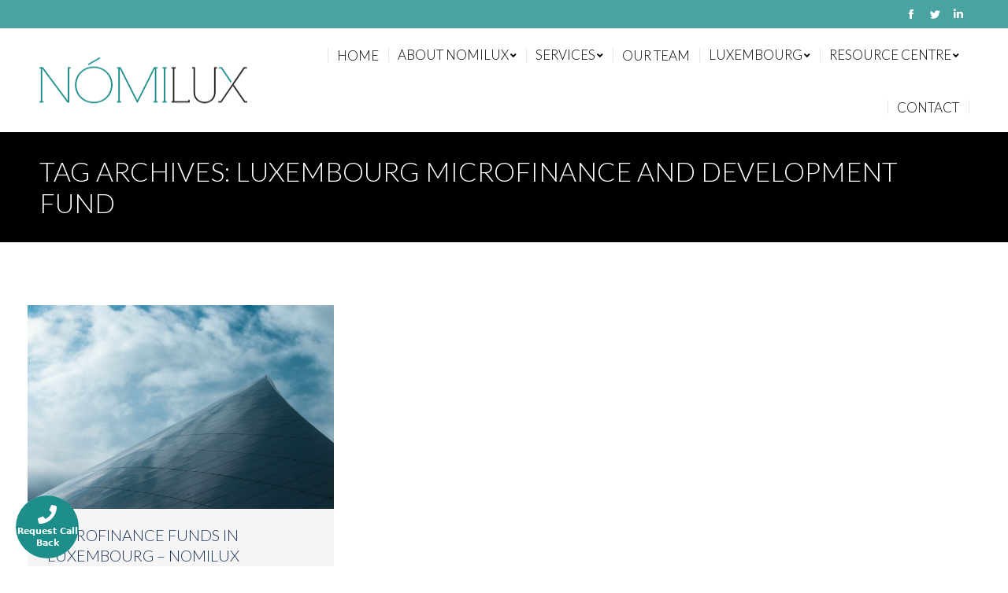

--- FILE ---
content_type: text/html; charset=UTF-8
request_url: https://www.nomi-lux.com/tag/luxembourg-microfinance-and-development-fund/
body_size: 12612
content:
<!DOCTYPE html>
<!--[if !(IE 6) | !(IE 7) | !(IE 8)  ]><!-->
<html lang="en" class="no-js">
<!--<![endif]-->
<head>
	<meta charset="UTF-8" />
		<meta name="viewport" content="width=device-width, initial-scale=1, maximum-scale=1, user-scalable=0">
		<meta name="theme-color" content="#4aa3a0"/>	<link rel="profile" href="https://gmpg.org/xfn/11" />
	        <script type="text/javascript">
            if (/Android|webOS|iPhone|iPad|iPod|BlackBerry|IEMobile|Opera Mini/i.test(navigator.userAgent)) {
                var originalAddEventListener = EventTarget.prototype.addEventListener,
                    oldWidth = window.innerWidth;

                EventTarget.prototype.addEventListener = function (eventName, eventHandler, useCapture) {
                    if (eventName === "resize") {
                        originalAddEventListener.call(this, eventName, function (event) {
                            if (oldWidth === window.innerWidth) {
                                return;
                            }
                            else if (oldWidth !== window.innerWidth) {
                                oldWidth = window.innerWidth;
                            }
                            if (eventHandler.handleEvent) {
                                eventHandler.handleEvent.call(this, event);
                            }
                            else {
                                eventHandler.call(this, event);
                            };
                        }, useCapture);
                    }
                    else {
                        originalAddEventListener.call(this, eventName, eventHandler, useCapture);
                    };
                };
            };
        </script>
		<input type="hidden" id="_wpnonce" name="_wpnonce" value="9f7977c79b" /><input type="hidden" name="_wp_http_referer" value="/tag/luxembourg-microfinance-and-development-fund/" /><meta name='robots' content='index, follow, max-image-preview:large, max-snippet:-1, max-video-preview:-1' />

	<!-- This site is optimized with the Yoast SEO plugin v23.5 - https://yoast.com/wordpress/plugins/seo/ -->
	<link media="all" href="https://www.nomi-lux.com/wp-content/cache/autoptimize/css/autoptimize_03e36010cebf32145c444fd5976db16d.css" rel="stylesheet"><title>luxembourg microfinance and development fund Archives | Nomilux</title>
	<link rel="canonical" href="https://www.nomi-lux.com/tag/luxembourg-microfinance-and-development-fund/" />
	<meta property="og:locale" content="en_US" />
	<meta property="og:type" content="article" />
	<meta property="og:title" content="luxembourg microfinance and development fund Archives | Nomilux" />
	<meta property="og:url" content="https://www.nomi-lux.com/tag/luxembourg-microfinance-and-development-fund/" />
	<meta property="og:site_name" content="Nomilux" />
	<meta name="twitter:card" content="summary_large_image" />
	<meta name="twitter:site" content="@Nomilux1" />
	<script type="application/ld+json" class="yoast-schema-graph">{"@context":"https://schema.org","@graph":[{"@type":"CollectionPage","@id":"https://www.nomi-lux.com/tag/luxembourg-microfinance-and-development-fund/","url":"https://www.nomi-lux.com/tag/luxembourg-microfinance-and-development-fund/","name":"luxembourg microfinance and development fund Archives | Nomilux","isPartOf":{"@id":"https://www.nomi-lux.com/#website"},"primaryImageOfPage":{"@id":"https://www.nomi-lux.com/tag/luxembourg-microfinance-and-development-fund/#primaryimage"},"image":{"@id":"https://www.nomi-lux.com/tag/luxembourg-microfinance-and-development-fund/#primaryimage"},"thumbnailUrl":"https://www.nomi-lux.com/wp-content/uploads/2021/03/Microfinance-Funds-in-Luxembourg-Nomilux-scaled.jpg","breadcrumb":{"@id":"https://www.nomi-lux.com/tag/luxembourg-microfinance-and-development-fund/#breadcrumb"},"inLanguage":"en"},{"@type":"ImageObject","inLanguage":"en","@id":"https://www.nomi-lux.com/tag/luxembourg-microfinance-and-development-fund/#primaryimage","url":"https://www.nomi-lux.com/wp-content/uploads/2021/03/Microfinance-Funds-in-Luxembourg-Nomilux-scaled.jpg","contentUrl":"https://www.nomi-lux.com/wp-content/uploads/2021/03/Microfinance-Funds-in-Luxembourg-Nomilux-scaled.jpg","width":2560,"height":1707,"caption":"Microfinance Funds in Luxembourg"},{"@type":"BreadcrumbList","@id":"https://www.nomi-lux.com/tag/luxembourg-microfinance-and-development-fund/#breadcrumb","itemListElement":[{"@type":"ListItem","position":1,"name":"Home","item":"https://www.nomi-lux.com/"},{"@type":"ListItem","position":2,"name":"luxembourg microfinance and development fund"}]},{"@type":"WebSite","@id":"https://www.nomi-lux.com/#website","url":"https://www.nomi-lux.com/","name":"Nomilux","description":"","publisher":{"@id":"https://www.nomi-lux.com/#organization"},"potentialAction":[{"@type":"SearchAction","target":{"@type":"EntryPoint","urlTemplate":"https://www.nomi-lux.com/?s={search_term_string}"},"query-input":{"@type":"PropertyValueSpecification","valueRequired":true,"valueName":"search_term_string"}}],"inLanguage":"en"},{"@type":"Organization","@id":"https://www.nomi-lux.com/#organization","name":"Nomilux","url":"https://www.nomi-lux.com/","logo":{"@type":"ImageObject","inLanguage":"en","@id":"https://www.nomi-lux.com/#/schema/logo/image/","url":"https://www.nomi-lux.com/wp-content/uploads/2019/04/logo.png","contentUrl":"https://www.nomi-lux.com/wp-content/uploads/2019/04/logo.png","width":264,"height":111,"caption":"Nomilux"},"image":{"@id":"https://www.nomi-lux.com/#/schema/logo/image/"},"sameAs":["https://www.facebook.com/Nomilux1/","https://x.com/Nomilux1","https://www.linkedin.com/company/nomilux"]}]}</script>
	<!-- / Yoast SEO plugin. -->


<link rel='dns-prefetch' href='//use.fontawesome.com' />
<link rel='dns-prefetch' href='//fonts.googleapis.com' />
<link rel="alternate" type="application/rss+xml" title="Nomilux &raquo; Feed" href="https://www.nomi-lux.com/feed/" />
<link rel="alternate" type="application/rss+xml" title="Nomilux &raquo; Comments Feed" href="https://www.nomi-lux.com/comments/feed/" />
<link rel="alternate" type="application/rss+xml" title="Nomilux &raquo; luxembourg microfinance and development fund Tag Feed" href="https://www.nomi-lux.com/tag/luxembourg-microfinance-and-development-fund/feed/" />
<script type="text/javascript">
/* <![CDATA[ */
window._wpemojiSettings = {"baseUrl":"https:\/\/s.w.org\/images\/core\/emoji\/15.0.3\/72x72\/","ext":".png","svgUrl":"https:\/\/s.w.org\/images\/core\/emoji\/15.0.3\/svg\/","svgExt":".svg","source":{"concatemoji":"https:\/\/www.nomi-lux.com\/wp-includes\/js\/wp-emoji-release.min.js?ver=2fbca8ca9e008011b1a3db87861158d6"}};
/*! This file is auto-generated */
!function(i,n){var o,s,e;function c(e){try{var t={supportTests:e,timestamp:(new Date).valueOf()};sessionStorage.setItem(o,JSON.stringify(t))}catch(e){}}function p(e,t,n){e.clearRect(0,0,e.canvas.width,e.canvas.height),e.fillText(t,0,0);var t=new Uint32Array(e.getImageData(0,0,e.canvas.width,e.canvas.height).data),r=(e.clearRect(0,0,e.canvas.width,e.canvas.height),e.fillText(n,0,0),new Uint32Array(e.getImageData(0,0,e.canvas.width,e.canvas.height).data));return t.every(function(e,t){return e===r[t]})}function u(e,t,n){switch(t){case"flag":return n(e,"\ud83c\udff3\ufe0f\u200d\u26a7\ufe0f","\ud83c\udff3\ufe0f\u200b\u26a7\ufe0f")?!1:!n(e,"\ud83c\uddfa\ud83c\uddf3","\ud83c\uddfa\u200b\ud83c\uddf3")&&!n(e,"\ud83c\udff4\udb40\udc67\udb40\udc62\udb40\udc65\udb40\udc6e\udb40\udc67\udb40\udc7f","\ud83c\udff4\u200b\udb40\udc67\u200b\udb40\udc62\u200b\udb40\udc65\u200b\udb40\udc6e\u200b\udb40\udc67\u200b\udb40\udc7f");case"emoji":return!n(e,"\ud83d\udc26\u200d\u2b1b","\ud83d\udc26\u200b\u2b1b")}return!1}function f(e,t,n){var r="undefined"!=typeof WorkerGlobalScope&&self instanceof WorkerGlobalScope?new OffscreenCanvas(300,150):i.createElement("canvas"),a=r.getContext("2d",{willReadFrequently:!0}),o=(a.textBaseline="top",a.font="600 32px Arial",{});return e.forEach(function(e){o[e]=t(a,e,n)}),o}function t(e){var t=i.createElement("script");t.src=e,t.defer=!0,i.head.appendChild(t)}"undefined"!=typeof Promise&&(o="wpEmojiSettingsSupports",s=["flag","emoji"],n.supports={everything:!0,everythingExceptFlag:!0},e=new Promise(function(e){i.addEventListener("DOMContentLoaded",e,{once:!0})}),new Promise(function(t){var n=function(){try{var e=JSON.parse(sessionStorage.getItem(o));if("object"==typeof e&&"number"==typeof e.timestamp&&(new Date).valueOf()<e.timestamp+604800&&"object"==typeof e.supportTests)return e.supportTests}catch(e){}return null}();if(!n){if("undefined"!=typeof Worker&&"undefined"!=typeof OffscreenCanvas&&"undefined"!=typeof URL&&URL.createObjectURL&&"undefined"!=typeof Blob)try{var e="postMessage("+f.toString()+"("+[JSON.stringify(s),u.toString(),p.toString()].join(",")+"));",r=new Blob([e],{type:"text/javascript"}),a=new Worker(URL.createObjectURL(r),{name:"wpTestEmojiSupports"});return void(a.onmessage=function(e){c(n=e.data),a.terminate(),t(n)})}catch(e){}c(n=f(s,u,p))}t(n)}).then(function(e){for(var t in e)n.supports[t]=e[t],n.supports.everything=n.supports.everything&&n.supports[t],"flag"!==t&&(n.supports.everythingExceptFlag=n.supports.everythingExceptFlag&&n.supports[t]);n.supports.everythingExceptFlag=n.supports.everythingExceptFlag&&!n.supports.flag,n.DOMReady=!1,n.readyCallback=function(){n.DOMReady=!0}}).then(function(){return e}).then(function(){var e;n.supports.everything||(n.readyCallback(),(e=n.source||{}).concatemoji?t(e.concatemoji):e.wpemoji&&e.twemoji&&(t(e.twemoji),t(e.wpemoji)))}))}((window,document),window._wpemojiSettings);
/* ]]> */
</script>







<link rel='stylesheet' id='contactus.fa.css-css' href='https://use.fontawesome.com/releases/v5.8.1/css/all.css?ver=1.9.9' type='text/css' media='all' />
<link rel='stylesheet' id='the7-Defaults-css' href='https://www.nomi-lux.com/wp-content/cache/autoptimize/css/autoptimize_single_36ea4805809e6b690c2f5126a0808297.css?ver=2fbca8ca9e008011b1a3db87861158d6' type='text/css' media='all' />
<link rel='stylesheet' id='dt-web-fonts-css' href='//fonts.googleapis.com/css?family=Open+Sans+Condensed%3A400%2C600%2C700%7CLato%3A300%2C400%2C600%2C700%7CRoboto+Condensed%3A400%2C600%2C700%7CRoboto%3A400%2C400italic%2C600%2C700%7COpen+Sans%3A400%2C600%2C700&#038;ver=7.6.0.2' type='text/css' media='all' />






<link rel='stylesheet' id='dt-custom-css' href='https://www.nomi-lux.com/wp-content/cache/autoptimize/css/autoptimize_single_b075b43031061eb3d6711cb1a82c7108.css?ver=966f31e13d34' type='text/css' media='all' />
<link rel='stylesheet' id='dt-media-css' href='https://www.nomi-lux.com/wp-content/cache/autoptimize/css/autoptimize_single_f076db61aee6d9c6645d35c9fa05cc74.css?ver=966f31e13d34' type='text/css' media='all' />
<link rel='stylesheet' id='the7-elements-albums-portfolio-css' href='https://www.nomi-lux.com/wp-content/cache/autoptimize/css/autoptimize_single_85bbfa6ab7cb8efff8b466913ac9df13.css?ver=966f31e13d34' type='text/css' media='all' />
<link rel='stylesheet' id='the7-elements-css' href='https://www.nomi-lux.com/wp-content/cache/autoptimize/css/autoptimize_single_bb48770bd87beda682c0fe30d6789880.css?ver=966f31e13d34' type='text/css' media='all' />

<script type="text/javascript" src="https://www.nomi-lux.com/wp-includes/js/jquery/jquery.min.js?ver=3.7.1" id="jquery-core-js"></script>


<script type="text/javascript" id="burst-js-extra">
/* <![CDATA[ */
var burst = {"cookie_retention_days":"30","beacon_url":"https:\/\/www.nomi-lux.com\/wp-content\/plugins\/burst-statistics\/endpoint.php","options":{"beacon_enabled":1,"enable_cookieless_tracking":0,"enable_turbo_mode":0,"do_not_track":0,"track_url_change":0},"goals":[],"goals_script_url":"https:\/\/www.nomi-lux.com\/wp-content\/plugins\/burst-statistics\/\/assets\/js\/build\/burst-goals.js?v=1.7.2"};
/* ]]> */
</script>


<script data-cfasync="false" data-wpfc-render="false" type="text/javascript" id='monsterinsights-frontend-script-js-extra'>/* <![CDATA[ */
var monsterinsights_frontend = {"js_events_tracking":"true","download_extensions":"doc,pdf,ppt,zip,xls,docx,pptx,xlsx","inbound_paths":"[{\"path\":\"\\\/go\\\/\",\"label\":\"affiliate\"},{\"path\":\"\\\/recommend\\\/\",\"label\":\"affiliate\"}]","home_url":"https:\/\/www.nomi-lux.com","hash_tracking":"false","v4_id":"G-9PRN50PJ92"};/* ]]> */
</script>
<script type="text/javascript" id="jquery.contactus-js-extra">
/* <![CDATA[ */
var arCUVars = {"url":"https:\/\/www.nomi-lux.com\/wp-admin\/admin-ajax.php","version":"1.9.9","_wpnonce":"<input type=\"hidden\" id=\"_wpnonce\" name=\"_wpnonce\" value=\"9f7977c79b\" \/><input type=\"hidden\" name=\"_wp_http_referer\" value=\"\/tag\/luxembourg-microfinance-and-development-fund\/\" \/>"};
/* ]]> */
</script>


<script type="text/javascript" id="dt-above-fold-js-extra">
/* <![CDATA[ */
var dtLocal = {"themeUrl":"https:\/\/www.nomi-lux.com\/wp-content\/themes\/dt-the7","passText":"To view this protected post, enter the password below:","moreButtonText":{"loading":"Loading...","loadMore":"Load more"},"postID":"2589","ajaxurl":"https:\/\/www.nomi-lux.com\/wp-admin\/admin-ajax.php","contactMessages":{"required":"One or more fields have an error. Please check and try again.","terms":"Please accept the privacy policy."},"ajaxNonce":"eecf715d3b","pageData":{"type":"archive","template":"archive","layout":"masonry"},"themeSettings":{"smoothScroll":"off","lazyLoading":false,"accentColor":{"mode":"solid","color":"#4aa3a0"},"desktopHeader":{"height":55},"floatingHeader":{"showAfter":240,"showMenu":true,"height":60,"logo":{"showLogo":true,"html":"<img class=\" preload-me\" src=\"https:\/\/www.nomi-lux.com\/wp-content\/uploads\/2020\/01\/logo_39bb0ae80db575e1e5efc0b32bb48bae.png\" srcset=\"https:\/\/www.nomi-lux.com\/wp-content\/uploads\/2020\/01\/logo_39bb0ae80db575e1e5efc0b32bb48bae.png 264w, https:\/\/www.nomi-lux.com\/wp-content\/uploads\/2020\/01\/logo_39bb0ae80db575e1e5efc0b32bb48bae.png 264w\" width=\"264\" height=\"111\"   sizes=\"264px\" alt=\"Nomilux\" \/>","url":"https:\/\/www.nomi-lux.com\/"}},"mobileHeader":{"firstSwitchPoint":990,"secondSwitchPoint":778,"firstSwitchPointHeight":80,"secondSwitchPointHeight":60},"stickyMobileHeaderFirstSwitch":{"logo":{"html":"<img class=\" preload-me\" src=\"https:\/\/www.nomi-lux.com\/wp-content\/uploads\/2020\/01\/logo_39bb0ae80db575e1e5efc0b32bb48bae.png\" srcset=\"https:\/\/www.nomi-lux.com\/wp-content\/uploads\/2020\/01\/logo_39bb0ae80db575e1e5efc0b32bb48bae.png 264w, https:\/\/www.nomi-lux.com\/wp-content\/uploads\/2020\/01\/logo_39bb0ae80db575e1e5efc0b32bb48bae.png 264w\" width=\"264\" height=\"111\"   sizes=\"264px\" alt=\"Nomilux\" \/>"}},"stickyMobileHeaderSecondSwitch":{"logo":{"html":"<img class=\" preload-me\" src=\"https:\/\/www.nomi-lux.com\/wp-content\/uploads\/2020\/01\/logo_39bb0ae80db575e1e5efc0b32bb48bae.png\" srcset=\"https:\/\/www.nomi-lux.com\/wp-content\/uploads\/2020\/01\/logo_39bb0ae80db575e1e5efc0b32bb48bae.png 264w, https:\/\/www.nomi-lux.com\/wp-content\/uploads\/2020\/01\/logo_39bb0ae80db575e1e5efc0b32bb48bae.png 264w\" width=\"264\" height=\"111\"   sizes=\"264px\" alt=\"Nomilux\" \/>"}},"content":{"textColor":"#8c95a2","headerColor":"#1f365c"},"sidebar":{"switchPoint":990},"boxedWidth":"1340px","stripes":{"stripe1":{"textColor":"#dbdbdb","headerColor":"#ff9f1a"},"stripe2":{"textColor":"#333333","headerColor":"#203961"},"stripe3":{"textColor":"#000000","headerColor":"#203961"}}},"VCMobileScreenWidth":"778"};
var dtShare = {"shareButtonText":{"facebook":"Share on Facebook","twitter":"Tweet","pinterest":"Pin it","linkedin":"Share on Linkedin","whatsapp":"Share on Whatsapp","google":"Share on Google Plus"},"overlayOpacity":"85"};
/* ]]> */
</script>

<script></script><link rel="https://api.w.org/" href="https://www.nomi-lux.com/wp-json/" /><link rel="alternate" title="JSON" type="application/json" href="https://www.nomi-lux.com/wp-json/wp/v2/tags/233" /><link rel="EditURI" type="application/rsd+xml" title="RSD" href="https://www.nomi-lux.com/xmlrpc.php?rsd" />
<noscript><style>.vce-row-container .vcv-lozad {display: none}</style></noscript><meta name="generator" content="Powered by Visual Composer Website Builder - fast and easy-to-use drag and drop visual editor for WordPress."/><script type="text/javascript">
(function(url){
	if(/(?:Chrome\/26\.0\.1410\.63 Safari\/537\.31|WordfenceTestMonBot)/.test(navigator.userAgent)){ return; }
	var addEvent = function(evt, handler) {
		if (window.addEventListener) {
			document.addEventListener(evt, handler, false);
		} else if (window.attachEvent) {
			document.attachEvent('on' + evt, handler);
		}
	};
	var removeEvent = function(evt, handler) {
		if (window.removeEventListener) {
			document.removeEventListener(evt, handler, false);
		} else if (window.detachEvent) {
			document.detachEvent('on' + evt, handler);
		}
	};
	var evts = 'contextmenu dblclick drag dragend dragenter dragleave dragover dragstart drop keydown keypress keyup mousedown mousemove mouseout mouseover mouseup mousewheel scroll'.split(' ');
	var logHuman = function() {
		if (window.wfLogHumanRan) { return; }
		window.wfLogHumanRan = true;
		var wfscr = document.createElement('script');
		wfscr.type = 'text/javascript';
		wfscr.async = true;
		wfscr.src = url + '&r=' + Math.random();
		(document.getElementsByTagName('head')[0]||document.getElementsByTagName('body')[0]).appendChild(wfscr);
		for (var i = 0; i < evts.length; i++) {
			removeEvent(evts[i], logHuman);
		}
	};
	for (var i = 0; i < evts.length; i++) {
		addEvent(evts[i], logHuman);
	}
})('//www.nomi-lux.com/?wordfence_lh=1&hid=5F10D403E4A4ABCF1D107C483FFAEEEB');
</script>		<script>
			document.documentElement.className = document.documentElement.className.replace('no-js', 'js');
		</script>
				
		<meta name="generator" content="Powered by WPBakery Page Builder - drag and drop page builder for WordPress."/>
<meta name="generator" content="Powered by Slider Revolution 6.1.8 - responsive, Mobile-Friendly Slider Plugin for WordPress with comfortable drag and drop interface." />
<script type="text/javascript">
document.addEventListener("DOMContentLoaded", function(event) { 
	var load = document.getElementById("load");
	
	if(!load.classList.contains('loader-removed')){
		var removeLoading = setTimeout(function() {
			load.className += " loader-removed";
		}, 300);
	}
});
</script>
<link rel="icon" href="https://www.nomi-lux.com/wp-content/uploads/2019/04/consultation.png" type="image/png" sizes="16x16"/><link rel="icon" href="https://www.nomi-lux.com/wp-content/uploads/2019/04/consultation.png" type="image/png" sizes="32x32"/>
<noscript><style> .wpb_animate_when_almost_visible { opacity: 1; }</style></noscript>
</head>
<body data-rsssl=1 class="archive tag tag-luxembourg-microfinance-and-development-fund tag-233 wp-embed-responsive the7-core-ver-2.2.5 vcwb layout-masonry description-under-image dt-responsive-on srcset-enabled btn-flat custom-btn-color custom-btn-hover-color phantom-fade phantom-shadow-decoration phantom-main-logo-on sticky-mobile-header top-header first-switch-logo-left first-switch-menu-right second-switch-logo-left second-switch-menu-right right-mobile-menu layzr-loading-on popup-message-style dt-fa-compatibility the7-ver-7.6.0.2 wpb-js-composer js-comp-ver-7.3 vc_responsive">
<!-- The7 7.6.0.2 -->
<div id="load" class="ring-loader">
	<div class="load-wrap"></div>
</div>
<div id="page" >
	<a class="skip-link screen-reader-text" href="#content">Skip to content</a>

<div class="masthead inline-header right widgets dividers surround small-mobile-menu-icon mobile-menu-icon-bg-on dt-parent-menu-clickable"  role="banner">

	<div class="top-bar top-bar-line-hide">
	<div class="top-bar-bg" ></div>
	<div class="mini-widgets left-widgets"></div><div class="right-widgets mini-widgets"><div class="soc-ico show-on-desktop in-top-bar-right in-top-bar accent-bg disabled-border border-off hover-accent-bg hover-disabled-border  hover-border-off"><a title="Facebook" href="https://www.facebook.com/Nomilux1/" target="_blank" class="facebook"><span class="soc-font-icon"></span><span class="screen-reader-text">Facebook</span></a><a title="Twitter" href="https://twitter.com/@Nomilux1" target="_blank" class="twitter"><span class="soc-font-icon"></span><span class="screen-reader-text">Twitter</span></a><a title="Linkedin" href="https://www.linkedin.com/company/nomilux" target="_blank" class="linkedin"><span class="soc-font-icon"></span><span class="screen-reader-text">Linkedin</span></a></div></div></div>

	<header class="header-bar">

		<div class="branding">
	<div id="site-title" class="assistive-text">Nomilux</div>
	<div id="site-description" class="assistive-text"></div>
	<a class="same-logo" href="https://www.nomi-lux.com/"><img class="preload-me lazyload" data-src="https://www.nomi-lux.com/wp-content/uploads/2020/01/logo_39bb0ae80db575e1e5efc0b32bb48bae.png" data-srcset="https://www.nomi-lux.com/wp-content/uploads/2020/01/logo_39bb0ae80db575e1e5efc0b32bb48bae.png 264w, https://www.nomi-lux.com/wp-content/uploads/2020/01/logo_39bb0ae80db575e1e5efc0b32bb48bae.png 264w" width="264" height="111"   data-sizes="264px" alt="Nomilux" src="[data-uri]" style="--smush-placeholder-width: 264px; --smush-placeholder-aspect-ratio: 264/111;" /><noscript><img class=" preload-me" src="https://www.nomi-lux.com/wp-content/uploads/2020/01/logo_39bb0ae80db575e1e5efc0b32bb48bae.png" srcset="https://www.nomi-lux.com/wp-content/uploads/2020/01/logo_39bb0ae80db575e1e5efc0b32bb48bae.png 264w, https://www.nomi-lux.com/wp-content/uploads/2020/01/logo_39bb0ae80db575e1e5efc0b32bb48bae.png 264w" width="264" height="111"   sizes="264px" alt="Nomilux" /></noscript></a></div>

		<ul id="primary-menu" class="main-nav bg-outline-decoration hover-outline-decoration active-outline-decoration level-arrows-on" role="menu"><li class="menu-item menu-item-type-post_type menu-item-object-page menu-item-home menu-item-1830 first"><a href='https://www.nomi-lux.com/' data-level='1'><span class="menu-item-text"><span class="menu-text">Home</span></span></a></li> <li class="menu-item menu-item-type-custom menu-item-object-custom menu-item-has-children menu-item-1930 has-children"><a href='#' data-level='1'><span class="menu-item-text"><span class="menu-text">About Nomilux</span></span></a><ul class="sub-nav level-arrows-on"><li class="menu-item menu-item-type-post_type menu-item-object-page menu-item-1864 first"><a href='https://www.nomi-lux.com/business-context/' data-level='2'><span class="menu-item-text"><span class="menu-text">Business Context</span></span></a></li> <li class="menu-item menu-item-type-post_type menu-item-object-page menu-item-1863"><a href='https://www.nomi-lux.com/our-journey-and-expertise/' data-level='2'><span class="menu-item-text"><span class="menu-text">Our Journey and Expertise</span></span></a></li> <li class="menu-item menu-item-type-post_type menu-item-object-page menu-item-1862"><a href='https://www.nomi-lux.com/value-proposition/' data-level='2'><span class="menu-item-text"><span class="menu-text">Value Proposition</span></span></a></li> </ul></li> <li class="menu-item menu-item-type-post_type menu-item-object-page menu-item-has-children menu-item-1831 has-children"><a href='https://www.nomi-lux.com/services/' data-level='1'><span class="menu-item-text"><span class="menu-text">Services</span></span></a><ul class="sub-nav level-arrows-on"><li class="menu-item menu-item-type-post_type menu-item-object-page menu-item-1861 first"><a href='https://www.nomi-lux.com/project-management/' data-level='2'><span class="menu-item-text"><span class="menu-text">Project Management</span></span></a></li> <li class="menu-item menu-item-type-post_type menu-item-object-page menu-item-1860"><a href='https://www.nomi-lux.com/strategic-planning/' data-level='2'><span class="menu-item-text"><span class="menu-text">Strategic Planning</span></span></a></li> <li class="menu-item menu-item-type-post_type menu-item-object-page menu-item-1859"><a href='https://www.nomi-lux.com/researching/' data-level='2'><span class="menu-item-text"><span class="menu-text">Researching</span></span></a></li> <li class="menu-item menu-item-type-post_type menu-item-object-page menu-item-1858"><a href='https://www.nomi-lux.com/training/' data-level='2'><span class="menu-item-text"><span class="menu-text">Training</span></span></a></li> </ul></li> <li class="menu-item menu-item-type-post_type menu-item-object-page menu-item-2416"><a href='https://www.nomi-lux.com/our-team/' data-level='1'><span class="menu-item-text"><span class="menu-text">Our Team</span></span></a></li> <li class="menu-item menu-item-type-post_type menu-item-object-page menu-item-has-children menu-item-2344 has-children dt-mega-menu mega-full-width mega-column-4"><a href='https://www.nomi-lux.com/luxembourg/' data-level='1'><span class="menu-item-text"><span class="menu-text">Luxembourg</span></span></a><div class="dt-mega-menu-wrap"><ul class="sub-nav level-arrows-on"><li class="menu-item menu-item-type-custom menu-item-object-custom menu-item-has-children menu-item-2608 first has-children no-link dt-mega-parent wf-1-4"><a href='https://www.nomi-lux.com/blog/establishing-an-investment-fund-in-luxembourg/' data-level='2'><span class="menu-item-text"><span class="menu-text">Investment Funds</span></span></a><ul class="sub-nav level-arrows-on"><li class="menu-item menu-item-type-custom menu-item-object-custom menu-item-2609 first"><a href='https://www.nomi-lux.com/blog/luxembourg-real-estate-funds/' data-level='3'><span class="menu-item-text"><span class="menu-text">Real Estate Funds</span></span></a></li> <li class="menu-item menu-item-type-custom menu-item-object-custom menu-item-2610"><a href='https://www.nomi-lux.com/blog/private-equity-vehicles-in-luxembourg/' data-level='3'><span class="menu-item-text"><span class="menu-text">Private Equity Fund</span></span></a></li> <li class="menu-item menu-item-type-custom menu-item-object-custom menu-item-2611"><a href='https://www.nomi-lux.com/blog/establishing-a-debt-fund-in-luxembourg/' data-level='3'><span class="menu-item-text"><span class="menu-text">Debt Fund</span></span></a></li> <li class="menu-item menu-item-type-custom menu-item-object-custom menu-item-2612"><a href='https://www.nomi-lux.com/blog/establishing-a-fund-of-funds-in-luxembourg/' data-level='3'><span class="menu-item-text"><span class="menu-text">Fund of Funds</span></span></a></li> <li class="menu-item menu-item-type-custom menu-item-object-custom menu-item-2613"><a href='https://www.nomi-lux.com/blog/green-funds-and-sustainable-finance-in-luxembourg/' data-level='3'><span class="menu-item-text"><span class="menu-text">Green Funds</span></span></a></li> <li class="menu-item menu-item-type-custom menu-item-object-custom menu-item-2614"><a href='https://www.nomi-lux.com/blog/establishing-a-hedge-funds-in-luxembourg/' data-level='3'><span class="menu-item-text"><span class="menu-text">Hedge Funds</span></span></a></li> <li class="menu-item menu-item-type-custom menu-item-object-custom menu-item-2615"><a href='https://www.nomi-lux.com/blog/establishing-an-investment-fund-in-luxembourg/' data-level='3'><span class="menu-item-text"><span class="menu-text">Alternative Investment Funds</span></span></a></li> <li class="menu-item menu-item-type-custom menu-item-object-custom menu-item-2616"><a href='https://www.nomi-lux.com/blog/setting-up-a-blockchain-crypto-fund-in-luxembourg/' data-level='3'><span class="menu-item-text"><span class="menu-text">Crypto and Blockchain Fund</span></span></a></li> <li class="menu-item menu-item-type-custom menu-item-object-custom menu-item-2617"><a href='https://www.nomi-lux.com/blog/the-luxembourg-investment-company-in-risk-capital-sicar/' data-level='3'><span class="menu-item-text"><span class="menu-text">Investment Company in Risk Capital (SICAR)</span></span></a></li> <li class="menu-item menu-item-type-custom menu-item-object-custom menu-item-2618"><a href='https://www.nomi-lux.com/blog/special-limited-partnership-slp-in-luxembourg/' data-level='3'><span class="menu-item-text"><span class="menu-text">Special Limited Partnership (SLP)</span></span></a></li> <li class="menu-item menu-item-type-custom menu-item-object-custom menu-item-2619"><a href='https://www.nomi-lux.com/blog/luxembourg-limited-partnership/' data-level='3'><span class="menu-item-text"><span class="menu-text">Common Limited Partnership (CLP)</span></span></a></li> <li class="menu-item menu-item-type-custom menu-item-object-custom menu-item-2620"><a href='https://www.nomi-lux.com/blog/reserved-alternative-investment-fund-raif-in-luxembourg/' data-level='3'><span class="menu-item-text"><span class="menu-text">Reserved Alternative Investment Fund (RAIF)</span></span></a></li> <li class="menu-item menu-item-type-custom menu-item-object-custom menu-item-2621"><a href='https://www.nomi-lux.com/blog/specialised-investment-fund-sif-in-luxembourg/' data-level='3'><span class="menu-item-text"><span class="menu-text">Specialised Investment Fund (SIF)</span></span></a></li> <li class="menu-item menu-item-type-custom menu-item-object-custom menu-item-2622"><a href='https://www.nomi-lux.com/blog/establishing-a-ucits-in-luxembourg/' data-level='3'><span class="menu-item-text"><span class="menu-text">UCITS Funds</span></span></a></li> <li class="menu-item menu-item-type-custom menu-item-object-custom menu-item-2623"><a href='https://www.nomi-lux.com/blog/establishing-an-securitisation-vehicle-in-luxembourg/' data-level='3'><span class="menu-item-text"><span class="menu-text">Securitisation Vehicle</span></span></a></li> <li class="menu-item menu-item-type-custom menu-item-object-custom menu-item-2624"><a href='https://www.nomi-lux.com/blog/green-funds-and-sustainable-finance-in-luxembourg/' data-level='3'><span class="menu-item-text"><span class="menu-text">SRI Funds</span></span></a></li> <li class="menu-item menu-item-type-custom menu-item-object-custom menu-item-2625"><a href='https://www.nomi-lux.com/blog/setting-up-an-umbrella-fund-in-luxembourg/' data-level='3'><span class="menu-item-text"><span class="menu-text">Umbrella Fund</span></span></a></li> <li class="menu-item menu-item-type-custom menu-item-object-custom menu-item-2626"><a href='https://www.nomi-lux.com/blog/establishing-a-venture-capital-fund-in-luxembourg/' data-level='3'><span class="menu-item-text"><span class="menu-text">Venture Capital Fund</span></span></a></li> </ul></li> <li class="menu-item menu-item-type-custom menu-item-object-custom menu-item-has-children menu-item-2627 has-children no-link dt-mega-parent wf-1-4"><a href='#' data-level='2'><span class="menu-item-text"><span class="menu-text">Holding Companies</span></span></a><ul class="sub-nav level-arrows-on"><li class="menu-item menu-item-type-custom menu-item-object-custom menu-item-2628 first"><a href='https://www.nomi-lux.com/blog/establishing-a-holding-company-in-luxembourg/' data-level='3'><span class="menu-item-text"><span class="menu-text">SOPARFI</span></span></a></li> <li class="menu-item menu-item-type-custom menu-item-object-custom menu-item-2629"><a href='https://www.nomi-lux.com/blog/family-wealth-management-company-spf-in-luxembourg/' data-level='3'><span class="menu-item-text"><span class="menu-text">Family Wealth Management Company (SPF)</span></span></a></li> <li class="menu-item menu-item-type-custom menu-item-object-custom menu-item-2630"><a href='https://www.nomi-lux.com/blog/establishing-a-special-purpose-acquisition-company-spac-in-luxembourg/' data-level='3'><span class="menu-item-text"><span class="menu-text">SPAC</span></span></a></li> <li class="menu-item menu-item-type-custom menu-item-object-custom menu-item-2631"><a href='https://www.nomi-lux.com/blog/holding-private-assets-with-the-special-limited-partnership/' data-level='3'><span class="menu-item-text"><span class="menu-text">Private Asset Holding</span></span></a></li> </ul></li> <li class="menu-item menu-item-type-custom menu-item-object-custom menu-item-has-children menu-item-2632 has-children no-link dt-mega-parent wf-1-4"><a href='#' data-level='2'><span class="menu-item-text"><span class="menu-text">Corporate Finance</span></span></a><ul class="sub-nav level-arrows-on"><li class="menu-item menu-item-type-custom menu-item-object-custom menu-item-2633 first"><a href='https://www.nomi-lux.com/blog/establishing-an-securitisation-vehicle-in-luxembourg/' data-level='3'><span class="menu-item-text"><span class="menu-text">Securitisation Vehicle</span></span></a></li> <li class="menu-item menu-item-type-custom menu-item-object-custom menu-item-2634"><a href='https://www.nomi-lux.com/blog/issuing-actively-managed-certificates-in-luxembourg/' data-level='3'><span class="menu-item-text"><span class="menu-text">Actively Managed Certificates</span></span></a></li> </ul></li> <li class="menu-item menu-item-type-custom menu-item-object-custom menu-item-has-children menu-item-2635 has-children no-link dt-mega-parent wf-1-4"><a href='#' data-level='2'><span class="menu-item-text"><span class="menu-text">Renting Investment Fund Platform</span></span></a><ul class="sub-nav level-arrows-on"><li class="menu-item menu-item-type-custom menu-item-object-custom menu-item-2636 first"><a href='https://www.nomi-lux.com/blog/renting-a-sub-fund-in-luxembourg/' data-level='3'><span class="menu-item-text"><span class="menu-text">UCITS platform</span></span></a></li> <li class="menu-item menu-item-type-custom menu-item-object-custom menu-item-2637"><a href='https://www.nomi-lux.com/blog/renting-a-sub-fund-in-luxembourg/' data-level='3'><span class="menu-item-text"><span class="menu-text">SIF platform</span></span></a></li> <li class="menu-item menu-item-type-custom menu-item-object-custom menu-item-2638"><a href='https://www.nomi-lux.com/blog/renting-a-sub-fund-in-luxembourg/' data-level='3'><span class="menu-item-text"><span class="menu-text">RAIF platform</span></span></a></li> <li class="menu-item menu-item-type-custom menu-item-object-custom menu-item-2639"><a href='https://www.nomi-lux.com/blog/renting-a-securitisation-platform-in-luxembourg/' data-level='3'><span class="menu-item-text"><span class="menu-text">Securitisation platform</span></span></a></li> </ul></li> </ul></div></li> <li class="menu-item menu-item-type-custom menu-item-object-custom menu-item-has-children menu-item-1865 has-children"><a href='#' data-level='1'><span class="menu-item-text"><span class="menu-text">Resource Centre</span></span></a><ul class="sub-nav level-arrows-on"><li class="menu-item menu-item-type-post_type menu-item-object-page menu-item-2161 first"><a href='https://www.nomi-lux.com/publications-2/' data-level='2'><span class="menu-item-text"><span class="menu-text">Publications</span></span></a></li> <li class="menu-item menu-item-type-post_type menu-item-object-page menu-item-1856"><a href='https://www.nomi-lux.com/blog/' data-level='2'><span class="menu-item-text"><span class="menu-text">Blog</span></span></a></li> <li class="menu-item menu-item-type-post_type menu-item-object-page menu-item-1868"><a href='https://www.nomi-lux.com/investment-structuring-a-z/' data-level='2'><span class="menu-item-text"><span class="menu-text">Investment Structuring A-Z</span></span></a></li> <li class="menu-item menu-item-type-post_type menu-item-object-page menu-item-1867"><a href='https://www.nomi-lux.com/news/' data-level='2'><span class="menu-item-text"><span class="menu-text">News</span></span></a></li> </ul></li> <li class="menu-item menu-item-type-post_type menu-item-object-page menu-item-1832"><a href='https://www.nomi-lux.com/contact/' data-level='1'><span class="menu-item-text"><span class="menu-text">Contact</span></span></a></li> </ul>
		
	</header>

</div>
<div class='dt-close-mobile-menu-icon'><span></span></div>
<div class='dt-mobile-header'>
	<ul id="mobile-menu" class="mobile-main-nav" role="menu">
		<li class="menu-item menu-item-type-post_type menu-item-object-page menu-item-home menu-item-1830 first"><a href='https://www.nomi-lux.com/' data-level='1'><span class="menu-item-text"><span class="menu-text">Home</span></span></a></li> <li class="menu-item menu-item-type-custom menu-item-object-custom menu-item-has-children menu-item-1930 has-children"><a href='#' data-level='1'><span class="menu-item-text"><span class="menu-text">About Nomilux</span></span></a><ul class="sub-nav level-arrows-on"><li class="menu-item menu-item-type-post_type menu-item-object-page menu-item-1864 first"><a href='https://www.nomi-lux.com/business-context/' data-level='2'><span class="menu-item-text"><span class="menu-text">Business Context</span></span></a></li> <li class="menu-item menu-item-type-post_type menu-item-object-page menu-item-1863"><a href='https://www.nomi-lux.com/our-journey-and-expertise/' data-level='2'><span class="menu-item-text"><span class="menu-text">Our Journey and Expertise</span></span></a></li> <li class="menu-item menu-item-type-post_type menu-item-object-page menu-item-1862"><a href='https://www.nomi-lux.com/value-proposition/' data-level='2'><span class="menu-item-text"><span class="menu-text">Value Proposition</span></span></a></li> </ul></li> <li class="menu-item menu-item-type-post_type menu-item-object-page menu-item-has-children menu-item-1831 has-children"><a href='https://www.nomi-lux.com/services/' data-level='1'><span class="menu-item-text"><span class="menu-text">Services</span></span></a><ul class="sub-nav level-arrows-on"><li class="menu-item menu-item-type-post_type menu-item-object-page menu-item-1861 first"><a href='https://www.nomi-lux.com/project-management/' data-level='2'><span class="menu-item-text"><span class="menu-text">Project Management</span></span></a></li> <li class="menu-item menu-item-type-post_type menu-item-object-page menu-item-1860"><a href='https://www.nomi-lux.com/strategic-planning/' data-level='2'><span class="menu-item-text"><span class="menu-text">Strategic Planning</span></span></a></li> <li class="menu-item menu-item-type-post_type menu-item-object-page menu-item-1859"><a href='https://www.nomi-lux.com/researching/' data-level='2'><span class="menu-item-text"><span class="menu-text">Researching</span></span></a></li> <li class="menu-item menu-item-type-post_type menu-item-object-page menu-item-1858"><a href='https://www.nomi-lux.com/training/' data-level='2'><span class="menu-item-text"><span class="menu-text">Training</span></span></a></li> </ul></li> <li class="menu-item menu-item-type-post_type menu-item-object-page menu-item-2416"><a href='https://www.nomi-lux.com/our-team/' data-level='1'><span class="menu-item-text"><span class="menu-text">Our Team</span></span></a></li> <li class="menu-item menu-item-type-post_type menu-item-object-page menu-item-has-children menu-item-2344 has-children dt-mega-menu mega-full-width mega-column-4"><a href='https://www.nomi-lux.com/luxembourg/' data-level='1'><span class="menu-item-text"><span class="menu-text">Luxembourg</span></span></a><div class="dt-mega-menu-wrap"><ul class="sub-nav level-arrows-on"><li class="menu-item menu-item-type-custom menu-item-object-custom menu-item-has-children menu-item-2608 first has-children no-link dt-mega-parent wf-1-4"><a href='https://www.nomi-lux.com/blog/establishing-an-investment-fund-in-luxembourg/' data-level='2'><span class="menu-item-text"><span class="menu-text">Investment Funds</span></span></a><ul class="sub-nav level-arrows-on"><li class="menu-item menu-item-type-custom menu-item-object-custom menu-item-2609 first"><a href='https://www.nomi-lux.com/blog/luxembourg-real-estate-funds/' data-level='3'><span class="menu-item-text"><span class="menu-text">Real Estate Funds</span></span></a></li> <li class="menu-item menu-item-type-custom menu-item-object-custom menu-item-2610"><a href='https://www.nomi-lux.com/blog/private-equity-vehicles-in-luxembourg/' data-level='3'><span class="menu-item-text"><span class="menu-text">Private Equity Fund</span></span></a></li> <li class="menu-item menu-item-type-custom menu-item-object-custom menu-item-2611"><a href='https://www.nomi-lux.com/blog/establishing-a-debt-fund-in-luxembourg/' data-level='3'><span class="menu-item-text"><span class="menu-text">Debt Fund</span></span></a></li> <li class="menu-item menu-item-type-custom menu-item-object-custom menu-item-2612"><a href='https://www.nomi-lux.com/blog/establishing-a-fund-of-funds-in-luxembourg/' data-level='3'><span class="menu-item-text"><span class="menu-text">Fund of Funds</span></span></a></li> <li class="menu-item menu-item-type-custom menu-item-object-custom menu-item-2613"><a href='https://www.nomi-lux.com/blog/green-funds-and-sustainable-finance-in-luxembourg/' data-level='3'><span class="menu-item-text"><span class="menu-text">Green Funds</span></span></a></li> <li class="menu-item menu-item-type-custom menu-item-object-custom menu-item-2614"><a href='https://www.nomi-lux.com/blog/establishing-a-hedge-funds-in-luxembourg/' data-level='3'><span class="menu-item-text"><span class="menu-text">Hedge Funds</span></span></a></li> <li class="menu-item menu-item-type-custom menu-item-object-custom menu-item-2615"><a href='https://www.nomi-lux.com/blog/establishing-an-investment-fund-in-luxembourg/' data-level='3'><span class="menu-item-text"><span class="menu-text">Alternative Investment Funds</span></span></a></li> <li class="menu-item menu-item-type-custom menu-item-object-custom menu-item-2616"><a href='https://www.nomi-lux.com/blog/setting-up-a-blockchain-crypto-fund-in-luxembourg/' data-level='3'><span class="menu-item-text"><span class="menu-text">Crypto and Blockchain Fund</span></span></a></li> <li class="menu-item menu-item-type-custom menu-item-object-custom menu-item-2617"><a href='https://www.nomi-lux.com/blog/the-luxembourg-investment-company-in-risk-capital-sicar/' data-level='3'><span class="menu-item-text"><span class="menu-text">Investment Company in Risk Capital (SICAR)</span></span></a></li> <li class="menu-item menu-item-type-custom menu-item-object-custom menu-item-2618"><a href='https://www.nomi-lux.com/blog/special-limited-partnership-slp-in-luxembourg/' data-level='3'><span class="menu-item-text"><span class="menu-text">Special Limited Partnership (SLP)</span></span></a></li> <li class="menu-item menu-item-type-custom menu-item-object-custom menu-item-2619"><a href='https://www.nomi-lux.com/blog/luxembourg-limited-partnership/' data-level='3'><span class="menu-item-text"><span class="menu-text">Common Limited Partnership (CLP)</span></span></a></li> <li class="menu-item menu-item-type-custom menu-item-object-custom menu-item-2620"><a href='https://www.nomi-lux.com/blog/reserved-alternative-investment-fund-raif-in-luxembourg/' data-level='3'><span class="menu-item-text"><span class="menu-text">Reserved Alternative Investment Fund (RAIF)</span></span></a></li> <li class="menu-item menu-item-type-custom menu-item-object-custom menu-item-2621"><a href='https://www.nomi-lux.com/blog/specialised-investment-fund-sif-in-luxembourg/' data-level='3'><span class="menu-item-text"><span class="menu-text">Specialised Investment Fund (SIF)</span></span></a></li> <li class="menu-item menu-item-type-custom menu-item-object-custom menu-item-2622"><a href='https://www.nomi-lux.com/blog/establishing-a-ucits-in-luxembourg/' data-level='3'><span class="menu-item-text"><span class="menu-text">UCITS Funds</span></span></a></li> <li class="menu-item menu-item-type-custom menu-item-object-custom menu-item-2623"><a href='https://www.nomi-lux.com/blog/establishing-an-securitisation-vehicle-in-luxembourg/' data-level='3'><span class="menu-item-text"><span class="menu-text">Securitisation Vehicle</span></span></a></li> <li class="menu-item menu-item-type-custom menu-item-object-custom menu-item-2624"><a href='https://www.nomi-lux.com/blog/green-funds-and-sustainable-finance-in-luxembourg/' data-level='3'><span class="menu-item-text"><span class="menu-text">SRI Funds</span></span></a></li> <li class="menu-item menu-item-type-custom menu-item-object-custom menu-item-2625"><a href='https://www.nomi-lux.com/blog/setting-up-an-umbrella-fund-in-luxembourg/' data-level='3'><span class="menu-item-text"><span class="menu-text">Umbrella Fund</span></span></a></li> <li class="menu-item menu-item-type-custom menu-item-object-custom menu-item-2626"><a href='https://www.nomi-lux.com/blog/establishing-a-venture-capital-fund-in-luxembourg/' data-level='3'><span class="menu-item-text"><span class="menu-text">Venture Capital Fund</span></span></a></li> </ul></li> <li class="menu-item menu-item-type-custom menu-item-object-custom menu-item-has-children menu-item-2627 has-children no-link dt-mega-parent wf-1-4"><a href='#' data-level='2'><span class="menu-item-text"><span class="menu-text">Holding Companies</span></span></a><ul class="sub-nav level-arrows-on"><li class="menu-item menu-item-type-custom menu-item-object-custom menu-item-2628 first"><a href='https://www.nomi-lux.com/blog/establishing-a-holding-company-in-luxembourg/' data-level='3'><span class="menu-item-text"><span class="menu-text">SOPARFI</span></span></a></li> <li class="menu-item menu-item-type-custom menu-item-object-custom menu-item-2629"><a href='https://www.nomi-lux.com/blog/family-wealth-management-company-spf-in-luxembourg/' data-level='3'><span class="menu-item-text"><span class="menu-text">Family Wealth Management Company (SPF)</span></span></a></li> <li class="menu-item menu-item-type-custom menu-item-object-custom menu-item-2630"><a href='https://www.nomi-lux.com/blog/establishing-a-special-purpose-acquisition-company-spac-in-luxembourg/' data-level='3'><span class="menu-item-text"><span class="menu-text">SPAC</span></span></a></li> <li class="menu-item menu-item-type-custom menu-item-object-custom menu-item-2631"><a href='https://www.nomi-lux.com/blog/holding-private-assets-with-the-special-limited-partnership/' data-level='3'><span class="menu-item-text"><span class="menu-text">Private Asset Holding</span></span></a></li> </ul></li> <li class="menu-item menu-item-type-custom menu-item-object-custom menu-item-has-children menu-item-2632 has-children no-link dt-mega-parent wf-1-4"><a href='#' data-level='2'><span class="menu-item-text"><span class="menu-text">Corporate Finance</span></span></a><ul class="sub-nav level-arrows-on"><li class="menu-item menu-item-type-custom menu-item-object-custom menu-item-2633 first"><a href='https://www.nomi-lux.com/blog/establishing-an-securitisation-vehicle-in-luxembourg/' data-level='3'><span class="menu-item-text"><span class="menu-text">Securitisation Vehicle</span></span></a></li> <li class="menu-item menu-item-type-custom menu-item-object-custom menu-item-2634"><a href='https://www.nomi-lux.com/blog/issuing-actively-managed-certificates-in-luxembourg/' data-level='3'><span class="menu-item-text"><span class="menu-text">Actively Managed Certificates</span></span></a></li> </ul></li> <li class="menu-item menu-item-type-custom menu-item-object-custom menu-item-has-children menu-item-2635 has-children no-link dt-mega-parent wf-1-4"><a href='#' data-level='2'><span class="menu-item-text"><span class="menu-text">Renting Investment Fund Platform</span></span></a><ul class="sub-nav level-arrows-on"><li class="menu-item menu-item-type-custom menu-item-object-custom menu-item-2636 first"><a href='https://www.nomi-lux.com/blog/renting-a-sub-fund-in-luxembourg/' data-level='3'><span class="menu-item-text"><span class="menu-text">UCITS platform</span></span></a></li> <li class="menu-item menu-item-type-custom menu-item-object-custom menu-item-2637"><a href='https://www.nomi-lux.com/blog/renting-a-sub-fund-in-luxembourg/' data-level='3'><span class="menu-item-text"><span class="menu-text">SIF platform</span></span></a></li> <li class="menu-item menu-item-type-custom menu-item-object-custom menu-item-2638"><a href='https://www.nomi-lux.com/blog/renting-a-sub-fund-in-luxembourg/' data-level='3'><span class="menu-item-text"><span class="menu-text">RAIF platform</span></span></a></li> <li class="menu-item menu-item-type-custom menu-item-object-custom menu-item-2639"><a href='https://www.nomi-lux.com/blog/renting-a-securitisation-platform-in-luxembourg/' data-level='3'><span class="menu-item-text"><span class="menu-text">Securitisation platform</span></span></a></li> </ul></li> </ul></div></li> <li class="menu-item menu-item-type-custom menu-item-object-custom menu-item-has-children menu-item-1865 has-children"><a href='#' data-level='1'><span class="menu-item-text"><span class="menu-text">Resource Centre</span></span></a><ul class="sub-nav level-arrows-on"><li class="menu-item menu-item-type-post_type menu-item-object-page menu-item-2161 first"><a href='https://www.nomi-lux.com/publications-2/' data-level='2'><span class="menu-item-text"><span class="menu-text">Publications</span></span></a></li> <li class="menu-item menu-item-type-post_type menu-item-object-page menu-item-1856"><a href='https://www.nomi-lux.com/blog/' data-level='2'><span class="menu-item-text"><span class="menu-text">Blog</span></span></a></li> <li class="menu-item menu-item-type-post_type menu-item-object-page menu-item-1868"><a href='https://www.nomi-lux.com/investment-structuring-a-z/' data-level='2'><span class="menu-item-text"><span class="menu-text">Investment Structuring A-Z</span></span></a></li> <li class="menu-item menu-item-type-post_type menu-item-object-page menu-item-1867"><a href='https://www.nomi-lux.com/news/' data-level='2'><span class="menu-item-text"><span class="menu-text">News</span></span></a></li> </ul></li> <li class="menu-item menu-item-type-post_type menu-item-object-page menu-item-1832"><a href='https://www.nomi-lux.com/contact/' data-level='1'><span class="menu-item-text"><span class="menu-text">Contact</span></span></a></li> 	</ul>
	<div class='mobile-mini-widgets-in-menu'></div>
</div>

		<div class="page-title title-left solid-bg breadcrumbs-off page-title-responsive-enabled">
			<div class="wf-wrap">

				<div class="page-title-head hgroup"><h1 >Tag Archives: <span>luxembourg microfinance and development fund</span></h1></div>			</div>
		</div>

		

<div id="main" class="sidebar-none sidebar-divider-off"  >

	
	<div class="main-gradient"></div>
	<div class="wf-wrap">
	<div class="wf-container-main">

	

	<!-- Content -->
	<div id="content" class="content" role="main">

		<div class="wf-container loading-effect-fade-in iso-container bg-under-post description-under-image content-align-left" data-padding="10px" data-cur-page="1" data-width="320px" data-columns="3">
<div class="wf-cell iso-item" data-post-id="2589" data-date="2021-03-17T11:50:40+00:00" data-name="MICROFINANCE FUNDS IN LUXEMBOURG - NOMILUX">
	<article class="post post-2589 type-post status-publish format-standard has-post-thumbnail hentry category-blog tag-how-long-does-it-take-to-set-up-in-luxembourg tag-luxembourg-microfinance-and-development-fund tag-luxembourg-microfinance-fund tag-luxembourg-microfinance-investment-vehicles tag-microfinance-funds-in-luxembourg tag-most-popular-microfinance-funds tag-why-set-up-a-microfinance-fund-in-luxembourg category-1 bg-on fullwidth-img description-off">

		
			<div class="blog-media wf-td">

				<p><a href="https://www.nomi-lux.com/blog/microfinance-funds-in-luxembourg/" class="alignnone rollover layzr-bg" ><img class="preload-me iso-lazy-load" src="data:image/svg+xml,%3Csvg%20xmlns%3D&#39;http%3A%2F%2Fwww.w3.org%2F2000%2Fsvg&#39;%20viewBox%3D&#39;0%200%20650%20433&#39;%2F%3E" data-src="https://www.nomi-lux.com/wp-content/uploads/2021/03/Microfinance-Funds-in-Luxembourg-Nomilux-scaled-650x433.jpg" data-srcset="https://www.nomi-lux.com/wp-content/uploads/2021/03/Microfinance-Funds-in-Luxembourg-Nomilux-scaled-650x433.jpg 650w, https://www.nomi-lux.com/wp-content/uploads/2021/03/Microfinance-Funds-in-Luxembourg-Nomilux-scaled-1300x866.jpg 1300w" alt="Microfinance Funds in Luxembourg" title="Microfinance Funds in Luxembourg &#8211; Nomilux" width="650" height="433"  /></a></p>
			</div>

		
		<div class="blog-content wf-td">
			<h3 class="entry-title"><a href="https://www.nomi-lux.com/blog/microfinance-funds-in-luxembourg/" title="MICROFINANCE FUNDS IN LUXEMBOURG &#8211; NOMILUX" rel="bookmark">MICROFINANCE FUNDS IN LUXEMBOURG &#8211; NOMILUX</a></h3>

			<div class="entry-meta"><span class="category-link"><a href="https://www.nomi-lux.com/category/blog/" >blog</a></span><a class="author vcard" href="https://www.nomi-lux.com/author/admin/" title="View all posts by Bishr Shiblaq" rel="author">By <span class="fn">Bishr Shiblaq</span></a><a href="https://www.nomi-lux.com/2021/03/17/" title="11:50 am" class="data-link" rel="bookmark"><time class="entry-date updated" datetime="2021-03-17T11:50:40+00:00">March 17, 2021</time></a></div><p>What are Microfinance funds? Microfinance funds (MIF) are investment funds that invest directly or indirectly in the microfinance sector. Microfinance refers to financial services providing micro-loans to people in the developing countries, that are not considered bankable by larger banks, as they are not able to provide collateral for the micro-loans. &nbsp; Why set up&hellip;</p>

		</div>

	</article>

</div></div>
	</div><!-- #content -->

	

			</div><!-- .wf-container -->
		</div><!-- .wf-wrap -->

	
	</div><!-- #main -->

	

	
	<!-- !Footer -->
	<footer id="footer" class="footer solid-bg">

		
<!-- !Bottom-bar -->
<div id="bottom-bar" class="full-width-line logo-left" role="contentinfo">
    <div class="wf-wrap">
        <div class="wf-container-bottom">

			
                <div class="wf-float-left">

					© Nomilux - 2019. All rights reserved. Design by <a href="http://fiverr.com/samrana/">Softechive</a>
                </div>

			
            <div class="wf-float-right">

				
            </div>

        </div><!-- .wf-container-bottom -->
    </div><!-- .wf-wrap -->
</div><!-- #bottom-bar -->
	</footer><!-- #footer -->


	<a href="#" class="scroll-top"><span class="screen-reader-text">Go to Top</span></a>

</div><!-- #page -->

<div id="arcontactus"></div>
    
<script type="text/javascript">
    var zaloWidgetInterval;
    var tawkToInterval;
    var tawkToHideInterval;
    var skypeWidgetInterval;
    var lcpWidgetInterval;
    var closePopupTimeout;
    var lzWidgetInterval;
    var paldeskInterval;
    var arcuOptions;
    var hideCustomerChatInterval;
        var arcItems = [];
        window.addEventListener('load', function(){
        jQuery('#arcontactus').remove();
        var $arcuWidget = jQuery('<div>', {
            id: 'arcontactus'
        });
        jQuery('body').append($arcuWidget);
                    arCuClosedCookie = arCuGetCookie('arcu-closed');
                jQuery('#arcontactus').on('arcontactus.init', function(){
            jQuery('#arcontactus').addClass('arcuAnimated').addClass('fadeIn');
            jQuery('#arcu-callback-form').append(arCUVars._wpnonce);
            setTimeout(function(){
                jQuery('#arcontactus').removeClass('fadeIn');
            }, 1000);
                                                        });
        jQuery('#arcontactus').on('arcontactus.closeMenu', function(){
            arCuCreateCookie('arcumenu-closed', 1, 1);
        });
                                                var arcItem = {};
                            arcItem.id = 'msg-item-9';
                                    arcItem.class = 'msg-item-phone';
            arcItem.title = "Callback request";
                        arcItem.icon = '<svg xmlns="http://www.w3.org/2000/svg" viewBox="0 0 512 512"><path fill="currentColor" d="M493.4 24.6l-104-24c-11.3-2.6-22.9 3.3-27.5 13.9l-48 112c-4.2 9.8-1.4 21.3 6.9 28l60.6 49.6c-36 76.7-98.9 140.5-177.2 177.2l-49.6-60.6c-6.8-8.3-18.2-11.1-28-6.9l-112 48C3.9 366.5-2 378.1.6 389.4l24 104C27.1 504.2 36.7 512 48 512c256.1 0 464-207.5 464-464 0-11.2-7.7-20.9-18.6-23.4z"></path></svg>';
                            arcItem.href = 'callback';
                                    arcItem.color = '#4EB625';
            arcItems.push(arcItem);
                arcuOptions = {
            wordpressPluginVersion: '1.9.9',
                            buttonIcon: '<svg xmlns="http://www.w3.org/2000/svg" viewBox="0 0 512 512"><path fill="currentColor" d="M493.4 24.6l-104-24c-11.3-2.6-22.9 3.3-27.5 13.9l-48 112c-4.2 9.8-1.4 21.3 6.9 28l60.6 49.6c-36 76.7-98.9 140.5-177.2 177.2l-49.6-60.6c-6.8-8.3-18.2-11.1-28-6.9l-112 48C3.9 366.5-2 378.1.6 389.4l24 104C27.1 504.2 36.7 512 48 512c256.1 0 464-207.5 464-464 0-11.2-7.7-20.9-18.6-23.4z"></path></svg>',
                        drag: false,
            mode: 'callback',
            buttonIconUrl: 'https://www.nomi-lux.com/wp-content/plugins/ar-contactus/res/img/msg.svg',
            showMenuHeader: false,
                            menuHeaderText: "How would you like to contact us?",
                        showHeaderCloseBtn: false,
                                        headerCloseBtnBgColor: '#008749',
                                        headerCloseBtnColor: '#FFFFFF',
                        itemsIconType: 'rounded',
            align: 'left',
            reCaptcha: false,
            reCaptchaKey: '',
            countdown: 0,
            theme: '#1E8E8B',
                                                buttonText: "Request Call Back ",
                                        buttonSize: 'large',
                            buttonIconSize: 20,
                        menuSize: 'large',
                            phonePlaceholder: '+XXX-XX-XXX-XX-XX',
                callbackSubmitText: 'Waiting for call',
                errorMessage: 'Connection error. Please refresh the page and try again.',
                callProcessText: 'We are calling you to phone',
                callSuccessText: 'Thank you.<br/>We are call you back soon.',
                callbackFormText: 'Please enter your phone number<br/>and we call you back soon',
                        iconsAnimationSpeed: 6000,
            iconsAnimationPause: 6000,
            items: arcItems,
            ajaxUrl: 'https://www.nomi-lux.com/wp-admin/admin-ajax.php',
                            promptPosition: 'top',
                                                            popupAnimation: 'fadeindown',
                                style: '',
                                        itemsAnimation: 'downtoup',
                        callbackFormFields: {
                                name: {
                    name: 'name',
                    enabled: true,
                    required: false,
                    type: 'text',
                                            label: "Enter your name",
                        placeholder: "",
                                                        },
                                                phone: {
                    name: 'phone',
                    enabled: true,
                    required: true,
                    type: 'tel',
                    label: '',
                                            placeholder: "+XXX-XX-XXX-XX-XX"
                                    },
                            },
            action: 'arcontactus_request_callback'
        };
                                    jQuery('#arcontactus').contactUs(arcuOptions);
                                                                        });
                                                                    </script>

<script type="text/javascript" src="https://www.nomi-lux.com/wp-includes/js/dist/hooks.min.js?ver=2810c76e705dd1a53b18" id="wp-hooks-js"></script>
<script type="text/javascript" src="https://www.nomi-lux.com/wp-includes/js/dist/i18n.min.js?ver=5e580eb46a90c2b997e6" id="wp-i18n-js"></script>
<script type="text/javascript" id="wp-i18n-js-after">
/* <![CDATA[ */
wp.i18n.setLocaleData( { 'text direction\u0004ltr': [ 'ltr' ] } );
/* ]]> */
</script>

<script type="text/javascript" id="contact-form-7-js-extra">
/* <![CDATA[ */
var wpcf7 = {"api":{"root":"https:\/\/www.nomi-lux.com\/wp-json\/","namespace":"contact-form-7\/v1"}};
/* ]]> */
</script>




<script type="text/javascript" src="https://www.nomi-lux.com/wp-content/plugins/wp-smushit/app/assets/js/smush-lazy-load.min.js?ver=3.16.6" id="smush-lazy-load-js"></script>
		<!-- This site uses the Google Analytics by MonsterInsights plugin v9.1.1 - Using Analytics tracking - https://www.monsterinsights.com/ -->
							<script src="//www.googletagmanager.com/gtag/js?id=G-9PRN50PJ92"  data-cfasync="false" data-wpfc-render="false" type="text/javascript" async></script>
			<script data-cfasync="false" data-wpfc-render="false" type="text/javascript">
				var mi_version = '9.1.1';
				var mi_track_user = true;
				var mi_no_track_reason = '';
								var MonsterInsightsDefaultLocations = {"page_location":"https:\/\/www.nomi-lux.com\/tag\/luxembourg-microfinance-and-development-fund\/"};
				if ( typeof MonsterInsightsPrivacyGuardFilter === 'function' ) {
					var MonsterInsightsLocations = (typeof MonsterInsightsExcludeQuery === 'object') ? MonsterInsightsPrivacyGuardFilter( MonsterInsightsExcludeQuery ) : MonsterInsightsPrivacyGuardFilter( MonsterInsightsDefaultLocations );
				} else {
					var MonsterInsightsLocations = (typeof MonsterInsightsExcludeQuery === 'object') ? MonsterInsightsExcludeQuery : MonsterInsightsDefaultLocations;
				}

								var disableStrs = [
										'ga-disable-G-9PRN50PJ92',
									];

				/* Function to detect opted out users */
				function __gtagTrackerIsOptedOut() {
					for (var index = 0; index < disableStrs.length; index++) {
						if (document.cookie.indexOf(disableStrs[index] + '=true') > -1) {
							return true;
						}
					}

					return false;
				}

				/* Disable tracking if the opt-out cookie exists. */
				if (__gtagTrackerIsOptedOut()) {
					for (var index = 0; index < disableStrs.length; index++) {
						window[disableStrs[index]] = true;
					}
				}

				/* Opt-out function */
				function __gtagTrackerOptout() {
					for (var index = 0; index < disableStrs.length; index++) {
						document.cookie = disableStrs[index] + '=true; expires=Thu, 31 Dec 2099 23:59:59 UTC; path=/';
						window[disableStrs[index]] = true;
					}
				}

				if ('undefined' === typeof gaOptout) {
					function gaOptout() {
						__gtagTrackerOptout();
					}
				}
								window.dataLayer = window.dataLayer || [];

				window.MonsterInsightsDualTracker = {
					helpers: {},
					trackers: {},
				};
				if (mi_track_user) {
					function __gtagDataLayer() {
						dataLayer.push(arguments);
					}

					function __gtagTracker(type, name, parameters) {
						if (!parameters) {
							parameters = {};
						}

						if (parameters.send_to) {
							__gtagDataLayer.apply(null, arguments);
							return;
						}

						if (type === 'event') {
														parameters.send_to = monsterinsights_frontend.v4_id;
							var hookName = name;
							if (typeof parameters['event_category'] !== 'undefined') {
								hookName = parameters['event_category'] + ':' + name;
							}

							if (typeof MonsterInsightsDualTracker.trackers[hookName] !== 'undefined') {
								MonsterInsightsDualTracker.trackers[hookName](parameters);
							} else {
								__gtagDataLayer('event', name, parameters);
							}
							
						} else {
							__gtagDataLayer.apply(null, arguments);
						}
					}

					__gtagTracker('js', new Date());
					__gtagTracker('set', {
						'developer_id.dZGIzZG': true,
											});
					if ( MonsterInsightsLocations.page_location ) {
						__gtagTracker('set', MonsterInsightsLocations);
					}
										__gtagTracker('config', 'G-9PRN50PJ92', {"forceSSL":"true","link_attribution":"true"} );
															window.gtag = __gtagTracker;										(function () {
						/* https://developers.google.com/analytics/devguides/collection/analyticsjs/ */
						/* ga and __gaTracker compatibility shim. */
						var noopfn = function () {
							return null;
						};
						var newtracker = function () {
							return new Tracker();
						};
						var Tracker = function () {
							return null;
						};
						var p = Tracker.prototype;
						p.get = noopfn;
						p.set = noopfn;
						p.send = function () {
							var args = Array.prototype.slice.call(arguments);
							args.unshift('send');
							__gaTracker.apply(null, args);
						};
						var __gaTracker = function () {
							var len = arguments.length;
							if (len === 0) {
								return;
							}
							var f = arguments[len - 1];
							if (typeof f !== 'object' || f === null || typeof f.hitCallback !== 'function') {
								if ('send' === arguments[0]) {
									var hitConverted, hitObject = false, action;
									if ('event' === arguments[1]) {
										if ('undefined' !== typeof arguments[3]) {
											hitObject = {
												'eventAction': arguments[3],
												'eventCategory': arguments[2],
												'eventLabel': arguments[4],
												'value': arguments[5] ? arguments[5] : 1,
											}
										}
									}
									if ('pageview' === arguments[1]) {
										if ('undefined' !== typeof arguments[2]) {
											hitObject = {
												'eventAction': 'page_view',
												'page_path': arguments[2],
											}
										}
									}
									if (typeof arguments[2] === 'object') {
										hitObject = arguments[2];
									}
									if (typeof arguments[5] === 'object') {
										Object.assign(hitObject, arguments[5]);
									}
									if ('undefined' !== typeof arguments[1].hitType) {
										hitObject = arguments[1];
										if ('pageview' === hitObject.hitType) {
											hitObject.eventAction = 'page_view';
										}
									}
									if (hitObject) {
										action = 'timing' === arguments[1].hitType ? 'timing_complete' : hitObject.eventAction;
										hitConverted = mapArgs(hitObject);
										__gtagTracker('event', action, hitConverted);
									}
								}
								return;
							}

							function mapArgs(args) {
								var arg, hit = {};
								var gaMap = {
									'eventCategory': 'event_category',
									'eventAction': 'event_action',
									'eventLabel': 'event_label',
									'eventValue': 'event_value',
									'nonInteraction': 'non_interaction',
									'timingCategory': 'event_category',
									'timingVar': 'name',
									'timingValue': 'value',
									'timingLabel': 'event_label',
									'page': 'page_path',
									'location': 'page_location',
									'title': 'page_title',
									'referrer' : 'page_referrer',
								};
								for (arg in args) {
																		if (!(!args.hasOwnProperty(arg) || !gaMap.hasOwnProperty(arg))) {
										hit[gaMap[arg]] = args[arg];
									} else {
										hit[arg] = args[arg];
									}
								}
								return hit;
							}

							try {
								f.hitCallback();
							} catch (ex) {
							}
						};
						__gaTracker.create = newtracker;
						__gaTracker.getByName = newtracker;
						__gaTracker.getAll = function () {
							return [];
						};
						__gaTracker.remove = noopfn;
						__gaTracker.loaded = true;
						window['__gaTracker'] = __gaTracker;
					})();
									} else {
										console.log("");
					(function () {
						function __gtagTracker() {
							return null;
						}

						window['__gtagTracker'] = __gtagTracker;
						window['gtag'] = __gtagTracker;
					})();
									}
			</script>
				<!-- / Google Analytics by MonsterInsights -->
					<script data-category="functional">
											</script>
			<script></script>
<div class="pswp" tabindex="-1" role="dialog" aria-hidden="true">
	<div class="pswp__bg"></div>
	<div class="pswp__scroll-wrap">
		<div class="pswp__container">
			<div class="pswp__item"></div>
			<div class="pswp__item"></div>
			<div class="pswp__item"></div>
		</div>
		<div class="pswp__ui pswp__ui--hidden">
			<div class="pswp__top-bar">
				<div class="pswp__counter"></div>
				<button class="pswp__button pswp__button--close" title="Close (Esc)"></button>
				<button class="pswp__button pswp__button--share" title="Share"></button>
				<button class="pswp__button pswp__button--fs" title="Toggle fullscreen"></button>
				<button class="pswp__button pswp__button--zoom" title="Zoom in/out"></button>
				<div class="pswp__preloader">
					<div class="pswp__preloader__icn">
						<div class="pswp__preloader__cut">
							<div class="pswp__preloader__donut"></div>
						</div>
					</div>
				</div>
			</div>
			<div class="pswp__share-modal pswp__share-modal--hidden pswp__single-tap">
				<div class="pswp__share-tooltip"></div> 
			</div>
			<button class="pswp__button pswp__button--arrow--left" title="Previous (arrow left)">
			</button>
			<button class="pswp__button pswp__button--arrow--right" title="Next (arrow right)">
			</button>
			<div class="pswp__caption">
				<div class="pswp__caption__center"></div>
			</div>
		</div>
	</div>
</div>
<script defer src="https://www.nomi-lux.com/wp-content/cache/autoptimize/js/autoptimize_f61adbf320f14be9373c76190ff4f920.js"></script></body>
</html>


--- FILE ---
content_type: text/css
request_url: https://www.nomi-lux.com/wp-content/cache/autoptimize/css/autoptimize_single_bb48770bd87beda682c0fe30d6789880.css?ver=966f31e13d34
body_size: 862
content:
.accent-bg-mixin{color:#fff;background-color:#4aa3a0}.solid-bg-mixin{background-color:rgba(220,220,220,.3)}.header-color{color:#1f365c}.dt-mega-parent .sidebar-content .widget .header-color{color:#1f365c}#main .sidebar-content .header-color{color:#1f365c}.footer .header-color{color:#fff}.color-base-transparent{color:#1f365c}.sidebar-content .color-base-transparent{color:rgba(140,149,162,.5)}.footer .color-base-transparent{color:rgba(148,159,178,.5)}.outline-element-decoration .outline-decoration{-webkit-box-shadow:inset 0px 0px 0px 1px rgba(0,0,0,0);box-shadow:inset 0px 0px 0px 1px rgba(0,0,0,0)}.shadow-element-decoration .shadow-decoration{-webkit-box-shadow:0 6px 18px rgba(0,0,0,.1);box-shadow:0 6px 18px rgba(0,0,0,.1)}.testimonial-item:not(.testimonial-item-slider),.testimonial-item .ts-viewport,.bg-on.team-container,.dt-team-shortcode.content-bg-on .team-container{background-color:rgba(220,220,220,.3)}.outline-element-decoration .testimonial-item:not(.testimonial-item-slider),.outline-element-decoration .testimonial-item .ts-viewport,.outline-element-decoration .bg-on.team-container,.outline-element-decoration .dt-team-shortcode.content-bg-on .team-container{-webkit-box-shadow:inset 0px 0px 0px 1px rgba(0,0,0,0);box-shadow:inset 0px 0px 0px 1px rgba(0,0,0,0)}.shadow-element-decoration .testimonial-item:not(.testimonial-item-slider),.shadow-element-decoration .testimonial-item .ts-viewport,.shadow-element-decoration .bg-on.team-container,.shadow-element-decoration .dt-team-shortcode.content-bg-on .team-container{-webkit-box-shadow:0 6px 18px rgba(0,0,0,.1);box-shadow:0 6px 18px rgba(0,0,0,.1)}.dt-team-shortcode .team-content{font-size:14px;line-height:22px}.testimonial-item .testimonial-vcard .text-secondary,.testimonial-item .testimonial-vcard .text-primary,.testimonial-item .testimonial-vcard .text-primary *{color:#1f365c}.sidebar-content .testimonial-item .testimonial-vcard .text-secondary,.sidebar-content .testimonial-item .testimonial-vcard .text-primary,.sidebar-content .testimonial-item .testimonial-vcard .text-primary *{color:#1f365c}.footer .testimonial-item .testimonial-vcard .text-secondary,.footer .testimonial-item .testimonial-vcard .text-primary,.footer .testimonial-item .testimonial-vcard .text-primary *{color:#fff}.testimonial-item .testimonial-vcard a.text-primary:hover,.testimonial-item .testimonial-vcard a.text-primary:hover *{text-decoration:underline}.team-author p{color:#1f365c;font:300 16px/22px "Lato",Helvetica,Arial,Verdana,sans-serif;text-transform:none}.dt-team-shortcode .team-author p{font:15px/23px "Arial",Helvetica,Arial,Verdana,sans-serif;text-transform:none;color:#4aa3a0}.dt-mega-parent .sidebar-content .widget .team-author p{color:#1f365c}.sidebar-content .team-author p{color:#1f365c}.footer .team-author p{color:#fff}.testimonial-vcard .text-secondary{color:#1f365c;font-size:12px;line-height:20px;font-weight:700}.dt-mega-parent .sidebar-content .widget .testimonial-vcard .text-secondary{color:#1f365c}#main .sidebar-content .testimonial-vcard .text-secondary{color:#1f365c}.footer .testimonial-vcard .text-secondary{color:#fff}.dt-testimonials-shortcode .testimonial-vcard .text-secondary{font-size:14px;line-height:22px;font-weight:400;color:#4aa3a0}.dt-testimonials-shortcode .more-link{color:#4aa3a0}.testimonial-vcard .text-primary{color:#1f365c;font-size:14px;line-height:22px;font-weight:700}.dt-mega-parent .sidebar-content .widget .testimonial-vcard .text-primary{color:#1f365c}#main .sidebar-content .testimonial-vcard .text-primary{color:#1f365c}.footer .testimonial-vcard .text-primary{color:#fff}.testimonial-vcard .text-primary *{color:#1f365c}.dt-mega-parent .sidebar-content .widget .testimonial-vcard .text-primary *{color:#1f365c}#main .sidebar-content .testimonial-vcard .text-primary *{color:#1f365c}.footer .testimonial-vcard .text-primary *{color:#fff}.dt-testimonials-shortcode .testimonial-vcard .text-primary{font:normal normal 20px/26px "Lato",Helvetica,Arial,Verdana,sans-serif}.team-author-name,.team-author-name a{color:#1f365c;font:normal normal 20px/26px "Lato",Helvetica,Arial,Verdana,sans-serif}.content .team-author-name a:hover{color:#4aa3a0}.widget .team-author-name,.widget .team-author-name a{font:300 18px/24px "Lato",Helvetica,Arial,Verdana,sans-serif;text-transform:uppercase;color:#1f365c}.dt-mega-parent .sidebar-content .widget .widget .team-author-name,.dt-mega-parent .sidebar-content .widget .widget .team-author-name a{color:#1f365c}#main .sidebar-content .widget .team-author-name,#main .sidebar-content .widget .team-author-name a{color:#1f365c}.footer .widget .team-author-name,.footer .widget .team-author-name a{color:#fff}.team-author-name,.team-author-name a{color:#1f365c}.dt-mega-parent .sidebar-content .widget .team-author-name,.dt-mega-parent .sidebar-content .widget .team-author-name a{color:#1f365c}#main .sidebar-content .team-author-name,#main .sidebar-content .team-author-name a{color:#1f365c}.footer .team-author-name,.footer .team-author-name a{color:#fff}.rsTitle{font:300 40px/46px "Lato",Helvetica,Arial,Verdana,sans-serif;text-transform:uppercase}.rsDesc{font:300 34px/40px "Lato",Helvetica,Arial,Verdana,sans-serif;text-transform:uppercase}@media screen and (max-width:1200px){.rsTitle{font:300 34px/40px "Lato",Helvetica,Arial,Verdana,sans-serif}.rsDesc{font:300 26px/32px "Lato",Helvetica,Arial,Verdana,sans-serif}}@media screen and (max-width:1024px){.rsTitle{font:300 26px/32px "Lato",Helvetica,Arial,Verdana,sans-serif}.rsDesc{font:300 20px/26px "Lato",Helvetica,Arial,Verdana,sans-serif}}@media screen and (max-width:800px){.rsTitle{font:300 18px/24px "Lato",Helvetica,Arial,Verdana,sans-serif}.rsDesc{font:14px/22px "Arial",Helvetica,Arial,Verdana,sans-serif}}@media screen and (max-width:320px){.rsTitle{font:14px/22px "Arial",Helvetica,Arial,Verdana,sans-serif}.rsDesc{display:none !important;font:14px/22px "Arial",Helvetica,Arial,Verdana,sans-serif}}#main-slideshow .progress-spinner-left,#main-slideshow .progress-spinner-right{border-color:#4aa3a0 !important}.slider-content .owl-dot:not(.active):not(:hover),.slider-content .owl-dot:not(.active):hover{-webkit-box-shadow:inset 0 0 0 2px rgba(140,149,162,.35);box-shadow:inset 0 0 0 2px rgba(140,149,162,.35)}.slider-content .owl-dot.active{-webkit-box-shadow:inset 0 0 0 20px rgba(140,149,162,.35);box-shadow:inset 0 0 0 20px rgba(140,149,162,.35)}.dt-mega-parent .sidebar-content .widget .slider-content .owl-dot:not(.active):not(:hover),.dt-mega-parent .sidebar-content .widget .slider-content .owl-dot:not(.active):hover{-webkit-box-shadow:inset 0 0 0 2px rgba(31,54,92,.35);box-shadow:inset 0 0 0 2px rgba(31,54,92,.35)}.dt-mega-parent .sidebar-content .widget .slider-content .owl-dot.active{-webkit-box-shadow:inset 0 0 0 20px rgba(31,54,92,.35);box-shadow:inset 0 0 0 20px rgba(31,54,92,.35)}.sidebar .slider-content .owl-dot:not(.active):not(:hover),.sidebar .slider-content .owl-dot:not(.active):hover,.sidebar-content .slider-content .owl-dot:not(.active):not(:hover),.sidebar-content .slider-content .owl-dot:not(.active):hover{-webkit-box-shadow:inset 0 0 0 2px rgba(140,149,162,.35);box-shadow:inset 0 0 0 2px rgba(140,149,162,.35)}.sidebar .slider-content .owl-dot.active,.sidebar-content .slider-content .owl-dot.active{-webkit-box-shadow:inset 0 0 0 20px rgba(140,149,162,.35);box-shadow:inset 0 0 0 20px rgba(140,149,162,.35)}.footer .slider-content .owl-dot:not(.active):not(:hover),.footer .slider-content .owl-dot:not(.active):hover{-webkit-box-shadow:inset 0 0 0 2px rgba(148,159,178,.35);box-shadow:inset 0 0 0 2px rgba(148,159,178,.35)}.footer .slider-content .owl-dot.active{-webkit-box-shadow:inset 0 0 0 20px rgba(148,159,178,.35);box-shadow:inset 0 0 0 20px rgba(148,159,178,.35)}